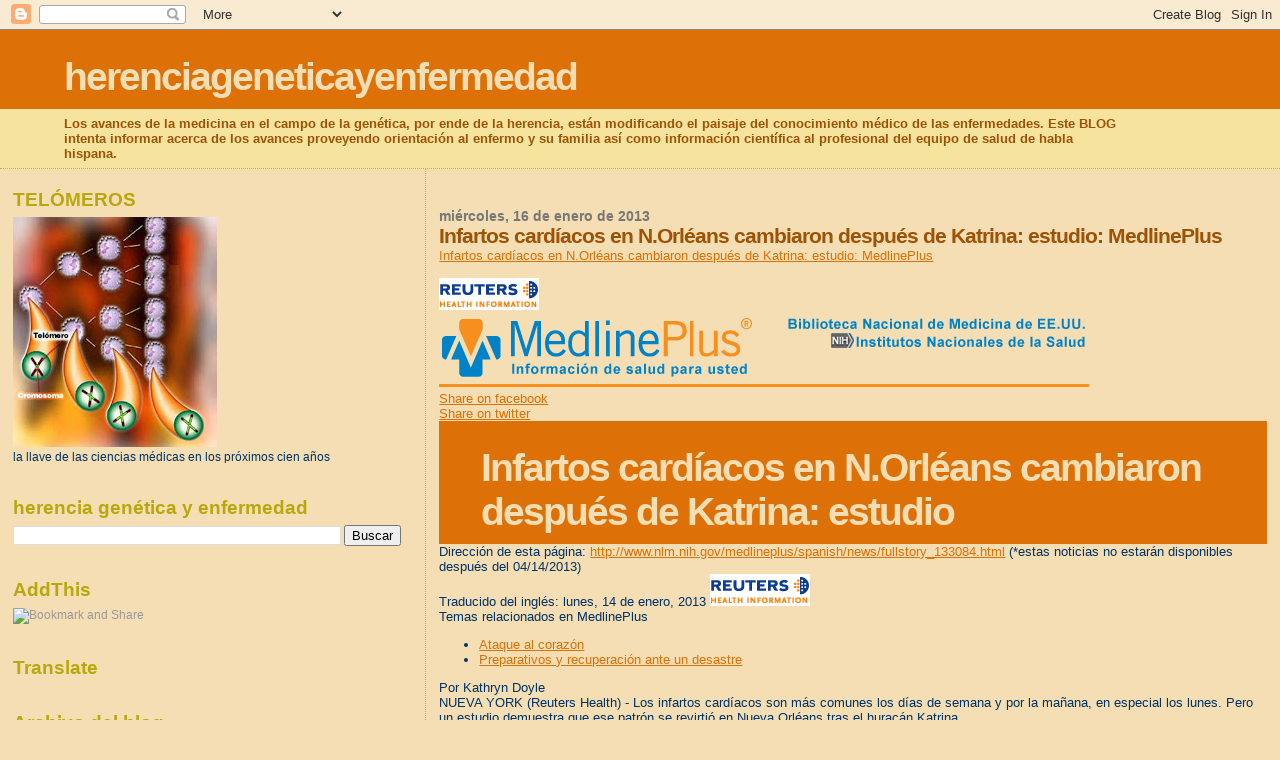

--- FILE ---
content_type: text/html; charset=UTF-8
request_url: https://herenciageneticayenfermedad.blogspot.com/b/stats?style=BLACK_TRANSPARENT&timeRange=ALL_TIME&token=APq4FmAEJCbWHyICaLrLGnrWtOLj-YUeHObRQIAqG6fn0VeiISsprq39WxRYKAT3KGlJ9rtbTx-1v30Ku4TnglAUTmpM-HLh_w
body_size: -14
content:
{"total":14847569,"sparklineOptions":{"backgroundColor":{"fillOpacity":0.1,"fill":"#000000"},"series":[{"areaOpacity":0.3,"color":"#202020"}]},"sparklineData":[[0,18],[1,31],[2,24],[3,42],[4,98],[5,100],[6,90],[7,23],[8,19],[9,16],[10,28],[11,23],[12,21],[13,22],[14,15],[15,15],[16,13],[17,14],[18,16],[19,19],[20,22],[21,16],[22,16],[23,14],[24,11],[25,9],[26,48],[27,8],[28,18],[29,1]],"nextTickMs":72000}

--- FILE ---
content_type: text/html; charset=utf-8
request_url: https://www.google.com/recaptcha/api2/aframe
body_size: 266
content:
<!DOCTYPE HTML><html><head><meta http-equiv="content-type" content="text/html; charset=UTF-8"></head><body><script nonce="jGwDtI0S0i-21ZkcNrHcCA">/** Anti-fraud and anti-abuse applications only. See google.com/recaptcha */ try{var clients={'sodar':'https://pagead2.googlesyndication.com/pagead/sodar?'};window.addEventListener("message",function(a){try{if(a.source===window.parent){var b=JSON.parse(a.data);var c=clients[b['id']];if(c){var d=document.createElement('img');d.src=c+b['params']+'&rc='+(localStorage.getItem("rc::a")?sessionStorage.getItem("rc::b"):"");window.document.body.appendChild(d);sessionStorage.setItem("rc::e",parseInt(sessionStorage.getItem("rc::e")||0)+1);localStorage.setItem("rc::h",'1765173926833');}}}catch(b){}});window.parent.postMessage("_grecaptcha_ready", "*");}catch(b){}</script></body></html>